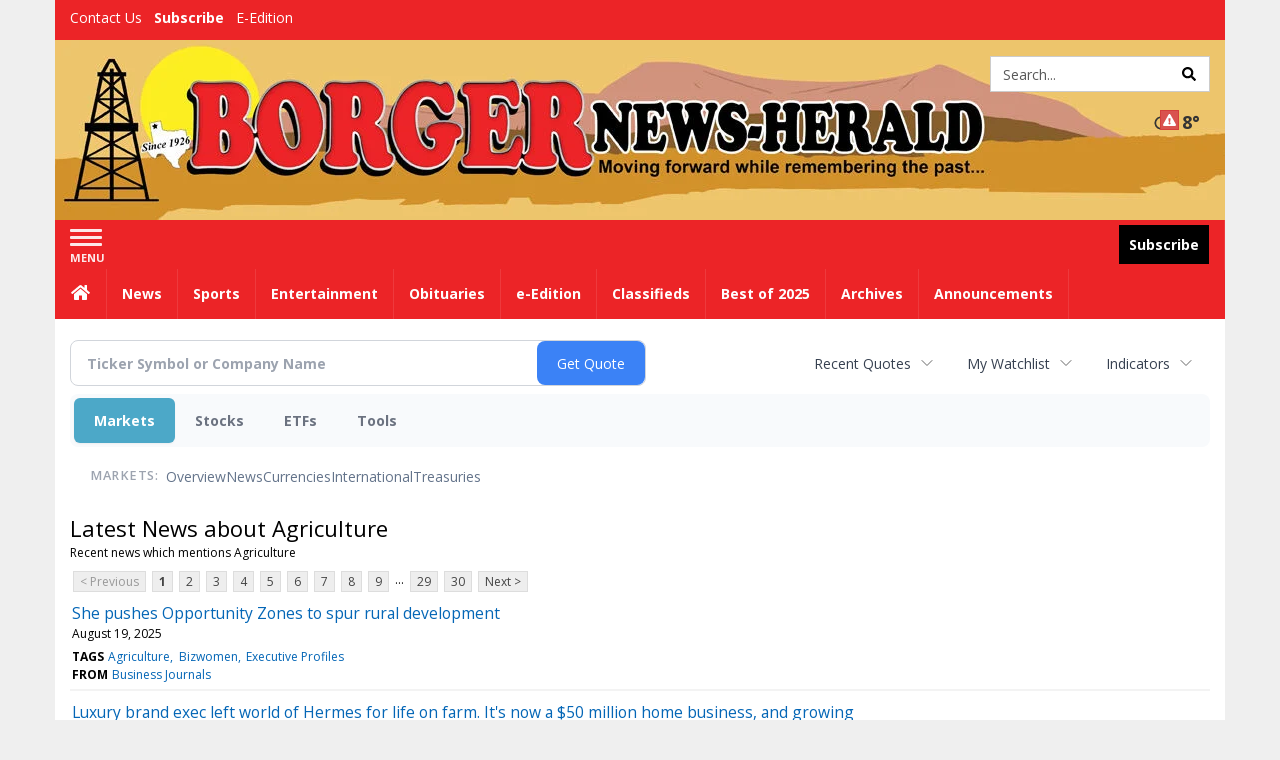

--- FILE ---
content_type: text/html; charset=utf-8
request_url: https://www.google.com/recaptcha/enterprise/anchor?ar=1&k=6LdF3BEhAAAAAEQUmLciJe0QwaHESwQFc2vwCWqh&co=aHR0cDovL2J1c2luZXNzLmJvcmdlcm5ld3NoZXJhbGQuY29tOjgw&hl=en&v=PoyoqOPhxBO7pBk68S4YbpHZ&size=invisible&anchor-ms=20000&execute-ms=30000&cb=4z4bt145djr4
body_size: 48900
content:
<!DOCTYPE HTML><html dir="ltr" lang="en"><head><meta http-equiv="Content-Type" content="text/html; charset=UTF-8">
<meta http-equiv="X-UA-Compatible" content="IE=edge">
<title>reCAPTCHA</title>
<style type="text/css">
/* cyrillic-ext */
@font-face {
  font-family: 'Roboto';
  font-style: normal;
  font-weight: 400;
  font-stretch: 100%;
  src: url(//fonts.gstatic.com/s/roboto/v48/KFO7CnqEu92Fr1ME7kSn66aGLdTylUAMa3GUBHMdazTgWw.woff2) format('woff2');
  unicode-range: U+0460-052F, U+1C80-1C8A, U+20B4, U+2DE0-2DFF, U+A640-A69F, U+FE2E-FE2F;
}
/* cyrillic */
@font-face {
  font-family: 'Roboto';
  font-style: normal;
  font-weight: 400;
  font-stretch: 100%;
  src: url(//fonts.gstatic.com/s/roboto/v48/KFO7CnqEu92Fr1ME7kSn66aGLdTylUAMa3iUBHMdazTgWw.woff2) format('woff2');
  unicode-range: U+0301, U+0400-045F, U+0490-0491, U+04B0-04B1, U+2116;
}
/* greek-ext */
@font-face {
  font-family: 'Roboto';
  font-style: normal;
  font-weight: 400;
  font-stretch: 100%;
  src: url(//fonts.gstatic.com/s/roboto/v48/KFO7CnqEu92Fr1ME7kSn66aGLdTylUAMa3CUBHMdazTgWw.woff2) format('woff2');
  unicode-range: U+1F00-1FFF;
}
/* greek */
@font-face {
  font-family: 'Roboto';
  font-style: normal;
  font-weight: 400;
  font-stretch: 100%;
  src: url(//fonts.gstatic.com/s/roboto/v48/KFO7CnqEu92Fr1ME7kSn66aGLdTylUAMa3-UBHMdazTgWw.woff2) format('woff2');
  unicode-range: U+0370-0377, U+037A-037F, U+0384-038A, U+038C, U+038E-03A1, U+03A3-03FF;
}
/* math */
@font-face {
  font-family: 'Roboto';
  font-style: normal;
  font-weight: 400;
  font-stretch: 100%;
  src: url(//fonts.gstatic.com/s/roboto/v48/KFO7CnqEu92Fr1ME7kSn66aGLdTylUAMawCUBHMdazTgWw.woff2) format('woff2');
  unicode-range: U+0302-0303, U+0305, U+0307-0308, U+0310, U+0312, U+0315, U+031A, U+0326-0327, U+032C, U+032F-0330, U+0332-0333, U+0338, U+033A, U+0346, U+034D, U+0391-03A1, U+03A3-03A9, U+03B1-03C9, U+03D1, U+03D5-03D6, U+03F0-03F1, U+03F4-03F5, U+2016-2017, U+2034-2038, U+203C, U+2040, U+2043, U+2047, U+2050, U+2057, U+205F, U+2070-2071, U+2074-208E, U+2090-209C, U+20D0-20DC, U+20E1, U+20E5-20EF, U+2100-2112, U+2114-2115, U+2117-2121, U+2123-214F, U+2190, U+2192, U+2194-21AE, U+21B0-21E5, U+21F1-21F2, U+21F4-2211, U+2213-2214, U+2216-22FF, U+2308-230B, U+2310, U+2319, U+231C-2321, U+2336-237A, U+237C, U+2395, U+239B-23B7, U+23D0, U+23DC-23E1, U+2474-2475, U+25AF, U+25B3, U+25B7, U+25BD, U+25C1, U+25CA, U+25CC, U+25FB, U+266D-266F, U+27C0-27FF, U+2900-2AFF, U+2B0E-2B11, U+2B30-2B4C, U+2BFE, U+3030, U+FF5B, U+FF5D, U+1D400-1D7FF, U+1EE00-1EEFF;
}
/* symbols */
@font-face {
  font-family: 'Roboto';
  font-style: normal;
  font-weight: 400;
  font-stretch: 100%;
  src: url(//fonts.gstatic.com/s/roboto/v48/KFO7CnqEu92Fr1ME7kSn66aGLdTylUAMaxKUBHMdazTgWw.woff2) format('woff2');
  unicode-range: U+0001-000C, U+000E-001F, U+007F-009F, U+20DD-20E0, U+20E2-20E4, U+2150-218F, U+2190, U+2192, U+2194-2199, U+21AF, U+21E6-21F0, U+21F3, U+2218-2219, U+2299, U+22C4-22C6, U+2300-243F, U+2440-244A, U+2460-24FF, U+25A0-27BF, U+2800-28FF, U+2921-2922, U+2981, U+29BF, U+29EB, U+2B00-2BFF, U+4DC0-4DFF, U+FFF9-FFFB, U+10140-1018E, U+10190-1019C, U+101A0, U+101D0-101FD, U+102E0-102FB, U+10E60-10E7E, U+1D2C0-1D2D3, U+1D2E0-1D37F, U+1F000-1F0FF, U+1F100-1F1AD, U+1F1E6-1F1FF, U+1F30D-1F30F, U+1F315, U+1F31C, U+1F31E, U+1F320-1F32C, U+1F336, U+1F378, U+1F37D, U+1F382, U+1F393-1F39F, U+1F3A7-1F3A8, U+1F3AC-1F3AF, U+1F3C2, U+1F3C4-1F3C6, U+1F3CA-1F3CE, U+1F3D4-1F3E0, U+1F3ED, U+1F3F1-1F3F3, U+1F3F5-1F3F7, U+1F408, U+1F415, U+1F41F, U+1F426, U+1F43F, U+1F441-1F442, U+1F444, U+1F446-1F449, U+1F44C-1F44E, U+1F453, U+1F46A, U+1F47D, U+1F4A3, U+1F4B0, U+1F4B3, U+1F4B9, U+1F4BB, U+1F4BF, U+1F4C8-1F4CB, U+1F4D6, U+1F4DA, U+1F4DF, U+1F4E3-1F4E6, U+1F4EA-1F4ED, U+1F4F7, U+1F4F9-1F4FB, U+1F4FD-1F4FE, U+1F503, U+1F507-1F50B, U+1F50D, U+1F512-1F513, U+1F53E-1F54A, U+1F54F-1F5FA, U+1F610, U+1F650-1F67F, U+1F687, U+1F68D, U+1F691, U+1F694, U+1F698, U+1F6AD, U+1F6B2, U+1F6B9-1F6BA, U+1F6BC, U+1F6C6-1F6CF, U+1F6D3-1F6D7, U+1F6E0-1F6EA, U+1F6F0-1F6F3, U+1F6F7-1F6FC, U+1F700-1F7FF, U+1F800-1F80B, U+1F810-1F847, U+1F850-1F859, U+1F860-1F887, U+1F890-1F8AD, U+1F8B0-1F8BB, U+1F8C0-1F8C1, U+1F900-1F90B, U+1F93B, U+1F946, U+1F984, U+1F996, U+1F9E9, U+1FA00-1FA6F, U+1FA70-1FA7C, U+1FA80-1FA89, U+1FA8F-1FAC6, U+1FACE-1FADC, U+1FADF-1FAE9, U+1FAF0-1FAF8, U+1FB00-1FBFF;
}
/* vietnamese */
@font-face {
  font-family: 'Roboto';
  font-style: normal;
  font-weight: 400;
  font-stretch: 100%;
  src: url(//fonts.gstatic.com/s/roboto/v48/KFO7CnqEu92Fr1ME7kSn66aGLdTylUAMa3OUBHMdazTgWw.woff2) format('woff2');
  unicode-range: U+0102-0103, U+0110-0111, U+0128-0129, U+0168-0169, U+01A0-01A1, U+01AF-01B0, U+0300-0301, U+0303-0304, U+0308-0309, U+0323, U+0329, U+1EA0-1EF9, U+20AB;
}
/* latin-ext */
@font-face {
  font-family: 'Roboto';
  font-style: normal;
  font-weight: 400;
  font-stretch: 100%;
  src: url(//fonts.gstatic.com/s/roboto/v48/KFO7CnqEu92Fr1ME7kSn66aGLdTylUAMa3KUBHMdazTgWw.woff2) format('woff2');
  unicode-range: U+0100-02BA, U+02BD-02C5, U+02C7-02CC, U+02CE-02D7, U+02DD-02FF, U+0304, U+0308, U+0329, U+1D00-1DBF, U+1E00-1E9F, U+1EF2-1EFF, U+2020, U+20A0-20AB, U+20AD-20C0, U+2113, U+2C60-2C7F, U+A720-A7FF;
}
/* latin */
@font-face {
  font-family: 'Roboto';
  font-style: normal;
  font-weight: 400;
  font-stretch: 100%;
  src: url(//fonts.gstatic.com/s/roboto/v48/KFO7CnqEu92Fr1ME7kSn66aGLdTylUAMa3yUBHMdazQ.woff2) format('woff2');
  unicode-range: U+0000-00FF, U+0131, U+0152-0153, U+02BB-02BC, U+02C6, U+02DA, U+02DC, U+0304, U+0308, U+0329, U+2000-206F, U+20AC, U+2122, U+2191, U+2193, U+2212, U+2215, U+FEFF, U+FFFD;
}
/* cyrillic-ext */
@font-face {
  font-family: 'Roboto';
  font-style: normal;
  font-weight: 500;
  font-stretch: 100%;
  src: url(//fonts.gstatic.com/s/roboto/v48/KFO7CnqEu92Fr1ME7kSn66aGLdTylUAMa3GUBHMdazTgWw.woff2) format('woff2');
  unicode-range: U+0460-052F, U+1C80-1C8A, U+20B4, U+2DE0-2DFF, U+A640-A69F, U+FE2E-FE2F;
}
/* cyrillic */
@font-face {
  font-family: 'Roboto';
  font-style: normal;
  font-weight: 500;
  font-stretch: 100%;
  src: url(//fonts.gstatic.com/s/roboto/v48/KFO7CnqEu92Fr1ME7kSn66aGLdTylUAMa3iUBHMdazTgWw.woff2) format('woff2');
  unicode-range: U+0301, U+0400-045F, U+0490-0491, U+04B0-04B1, U+2116;
}
/* greek-ext */
@font-face {
  font-family: 'Roboto';
  font-style: normal;
  font-weight: 500;
  font-stretch: 100%;
  src: url(//fonts.gstatic.com/s/roboto/v48/KFO7CnqEu92Fr1ME7kSn66aGLdTylUAMa3CUBHMdazTgWw.woff2) format('woff2');
  unicode-range: U+1F00-1FFF;
}
/* greek */
@font-face {
  font-family: 'Roboto';
  font-style: normal;
  font-weight: 500;
  font-stretch: 100%;
  src: url(//fonts.gstatic.com/s/roboto/v48/KFO7CnqEu92Fr1ME7kSn66aGLdTylUAMa3-UBHMdazTgWw.woff2) format('woff2');
  unicode-range: U+0370-0377, U+037A-037F, U+0384-038A, U+038C, U+038E-03A1, U+03A3-03FF;
}
/* math */
@font-face {
  font-family: 'Roboto';
  font-style: normal;
  font-weight: 500;
  font-stretch: 100%;
  src: url(//fonts.gstatic.com/s/roboto/v48/KFO7CnqEu92Fr1ME7kSn66aGLdTylUAMawCUBHMdazTgWw.woff2) format('woff2');
  unicode-range: U+0302-0303, U+0305, U+0307-0308, U+0310, U+0312, U+0315, U+031A, U+0326-0327, U+032C, U+032F-0330, U+0332-0333, U+0338, U+033A, U+0346, U+034D, U+0391-03A1, U+03A3-03A9, U+03B1-03C9, U+03D1, U+03D5-03D6, U+03F0-03F1, U+03F4-03F5, U+2016-2017, U+2034-2038, U+203C, U+2040, U+2043, U+2047, U+2050, U+2057, U+205F, U+2070-2071, U+2074-208E, U+2090-209C, U+20D0-20DC, U+20E1, U+20E5-20EF, U+2100-2112, U+2114-2115, U+2117-2121, U+2123-214F, U+2190, U+2192, U+2194-21AE, U+21B0-21E5, U+21F1-21F2, U+21F4-2211, U+2213-2214, U+2216-22FF, U+2308-230B, U+2310, U+2319, U+231C-2321, U+2336-237A, U+237C, U+2395, U+239B-23B7, U+23D0, U+23DC-23E1, U+2474-2475, U+25AF, U+25B3, U+25B7, U+25BD, U+25C1, U+25CA, U+25CC, U+25FB, U+266D-266F, U+27C0-27FF, U+2900-2AFF, U+2B0E-2B11, U+2B30-2B4C, U+2BFE, U+3030, U+FF5B, U+FF5D, U+1D400-1D7FF, U+1EE00-1EEFF;
}
/* symbols */
@font-face {
  font-family: 'Roboto';
  font-style: normal;
  font-weight: 500;
  font-stretch: 100%;
  src: url(//fonts.gstatic.com/s/roboto/v48/KFO7CnqEu92Fr1ME7kSn66aGLdTylUAMaxKUBHMdazTgWw.woff2) format('woff2');
  unicode-range: U+0001-000C, U+000E-001F, U+007F-009F, U+20DD-20E0, U+20E2-20E4, U+2150-218F, U+2190, U+2192, U+2194-2199, U+21AF, U+21E6-21F0, U+21F3, U+2218-2219, U+2299, U+22C4-22C6, U+2300-243F, U+2440-244A, U+2460-24FF, U+25A0-27BF, U+2800-28FF, U+2921-2922, U+2981, U+29BF, U+29EB, U+2B00-2BFF, U+4DC0-4DFF, U+FFF9-FFFB, U+10140-1018E, U+10190-1019C, U+101A0, U+101D0-101FD, U+102E0-102FB, U+10E60-10E7E, U+1D2C0-1D2D3, U+1D2E0-1D37F, U+1F000-1F0FF, U+1F100-1F1AD, U+1F1E6-1F1FF, U+1F30D-1F30F, U+1F315, U+1F31C, U+1F31E, U+1F320-1F32C, U+1F336, U+1F378, U+1F37D, U+1F382, U+1F393-1F39F, U+1F3A7-1F3A8, U+1F3AC-1F3AF, U+1F3C2, U+1F3C4-1F3C6, U+1F3CA-1F3CE, U+1F3D4-1F3E0, U+1F3ED, U+1F3F1-1F3F3, U+1F3F5-1F3F7, U+1F408, U+1F415, U+1F41F, U+1F426, U+1F43F, U+1F441-1F442, U+1F444, U+1F446-1F449, U+1F44C-1F44E, U+1F453, U+1F46A, U+1F47D, U+1F4A3, U+1F4B0, U+1F4B3, U+1F4B9, U+1F4BB, U+1F4BF, U+1F4C8-1F4CB, U+1F4D6, U+1F4DA, U+1F4DF, U+1F4E3-1F4E6, U+1F4EA-1F4ED, U+1F4F7, U+1F4F9-1F4FB, U+1F4FD-1F4FE, U+1F503, U+1F507-1F50B, U+1F50D, U+1F512-1F513, U+1F53E-1F54A, U+1F54F-1F5FA, U+1F610, U+1F650-1F67F, U+1F687, U+1F68D, U+1F691, U+1F694, U+1F698, U+1F6AD, U+1F6B2, U+1F6B9-1F6BA, U+1F6BC, U+1F6C6-1F6CF, U+1F6D3-1F6D7, U+1F6E0-1F6EA, U+1F6F0-1F6F3, U+1F6F7-1F6FC, U+1F700-1F7FF, U+1F800-1F80B, U+1F810-1F847, U+1F850-1F859, U+1F860-1F887, U+1F890-1F8AD, U+1F8B0-1F8BB, U+1F8C0-1F8C1, U+1F900-1F90B, U+1F93B, U+1F946, U+1F984, U+1F996, U+1F9E9, U+1FA00-1FA6F, U+1FA70-1FA7C, U+1FA80-1FA89, U+1FA8F-1FAC6, U+1FACE-1FADC, U+1FADF-1FAE9, U+1FAF0-1FAF8, U+1FB00-1FBFF;
}
/* vietnamese */
@font-face {
  font-family: 'Roboto';
  font-style: normal;
  font-weight: 500;
  font-stretch: 100%;
  src: url(//fonts.gstatic.com/s/roboto/v48/KFO7CnqEu92Fr1ME7kSn66aGLdTylUAMa3OUBHMdazTgWw.woff2) format('woff2');
  unicode-range: U+0102-0103, U+0110-0111, U+0128-0129, U+0168-0169, U+01A0-01A1, U+01AF-01B0, U+0300-0301, U+0303-0304, U+0308-0309, U+0323, U+0329, U+1EA0-1EF9, U+20AB;
}
/* latin-ext */
@font-face {
  font-family: 'Roboto';
  font-style: normal;
  font-weight: 500;
  font-stretch: 100%;
  src: url(//fonts.gstatic.com/s/roboto/v48/KFO7CnqEu92Fr1ME7kSn66aGLdTylUAMa3KUBHMdazTgWw.woff2) format('woff2');
  unicode-range: U+0100-02BA, U+02BD-02C5, U+02C7-02CC, U+02CE-02D7, U+02DD-02FF, U+0304, U+0308, U+0329, U+1D00-1DBF, U+1E00-1E9F, U+1EF2-1EFF, U+2020, U+20A0-20AB, U+20AD-20C0, U+2113, U+2C60-2C7F, U+A720-A7FF;
}
/* latin */
@font-face {
  font-family: 'Roboto';
  font-style: normal;
  font-weight: 500;
  font-stretch: 100%;
  src: url(//fonts.gstatic.com/s/roboto/v48/KFO7CnqEu92Fr1ME7kSn66aGLdTylUAMa3yUBHMdazQ.woff2) format('woff2');
  unicode-range: U+0000-00FF, U+0131, U+0152-0153, U+02BB-02BC, U+02C6, U+02DA, U+02DC, U+0304, U+0308, U+0329, U+2000-206F, U+20AC, U+2122, U+2191, U+2193, U+2212, U+2215, U+FEFF, U+FFFD;
}
/* cyrillic-ext */
@font-face {
  font-family: 'Roboto';
  font-style: normal;
  font-weight: 900;
  font-stretch: 100%;
  src: url(//fonts.gstatic.com/s/roboto/v48/KFO7CnqEu92Fr1ME7kSn66aGLdTylUAMa3GUBHMdazTgWw.woff2) format('woff2');
  unicode-range: U+0460-052F, U+1C80-1C8A, U+20B4, U+2DE0-2DFF, U+A640-A69F, U+FE2E-FE2F;
}
/* cyrillic */
@font-face {
  font-family: 'Roboto';
  font-style: normal;
  font-weight: 900;
  font-stretch: 100%;
  src: url(//fonts.gstatic.com/s/roboto/v48/KFO7CnqEu92Fr1ME7kSn66aGLdTylUAMa3iUBHMdazTgWw.woff2) format('woff2');
  unicode-range: U+0301, U+0400-045F, U+0490-0491, U+04B0-04B1, U+2116;
}
/* greek-ext */
@font-face {
  font-family: 'Roboto';
  font-style: normal;
  font-weight: 900;
  font-stretch: 100%;
  src: url(//fonts.gstatic.com/s/roboto/v48/KFO7CnqEu92Fr1ME7kSn66aGLdTylUAMa3CUBHMdazTgWw.woff2) format('woff2');
  unicode-range: U+1F00-1FFF;
}
/* greek */
@font-face {
  font-family: 'Roboto';
  font-style: normal;
  font-weight: 900;
  font-stretch: 100%;
  src: url(//fonts.gstatic.com/s/roboto/v48/KFO7CnqEu92Fr1ME7kSn66aGLdTylUAMa3-UBHMdazTgWw.woff2) format('woff2');
  unicode-range: U+0370-0377, U+037A-037F, U+0384-038A, U+038C, U+038E-03A1, U+03A3-03FF;
}
/* math */
@font-face {
  font-family: 'Roboto';
  font-style: normal;
  font-weight: 900;
  font-stretch: 100%;
  src: url(//fonts.gstatic.com/s/roboto/v48/KFO7CnqEu92Fr1ME7kSn66aGLdTylUAMawCUBHMdazTgWw.woff2) format('woff2');
  unicode-range: U+0302-0303, U+0305, U+0307-0308, U+0310, U+0312, U+0315, U+031A, U+0326-0327, U+032C, U+032F-0330, U+0332-0333, U+0338, U+033A, U+0346, U+034D, U+0391-03A1, U+03A3-03A9, U+03B1-03C9, U+03D1, U+03D5-03D6, U+03F0-03F1, U+03F4-03F5, U+2016-2017, U+2034-2038, U+203C, U+2040, U+2043, U+2047, U+2050, U+2057, U+205F, U+2070-2071, U+2074-208E, U+2090-209C, U+20D0-20DC, U+20E1, U+20E5-20EF, U+2100-2112, U+2114-2115, U+2117-2121, U+2123-214F, U+2190, U+2192, U+2194-21AE, U+21B0-21E5, U+21F1-21F2, U+21F4-2211, U+2213-2214, U+2216-22FF, U+2308-230B, U+2310, U+2319, U+231C-2321, U+2336-237A, U+237C, U+2395, U+239B-23B7, U+23D0, U+23DC-23E1, U+2474-2475, U+25AF, U+25B3, U+25B7, U+25BD, U+25C1, U+25CA, U+25CC, U+25FB, U+266D-266F, U+27C0-27FF, U+2900-2AFF, U+2B0E-2B11, U+2B30-2B4C, U+2BFE, U+3030, U+FF5B, U+FF5D, U+1D400-1D7FF, U+1EE00-1EEFF;
}
/* symbols */
@font-face {
  font-family: 'Roboto';
  font-style: normal;
  font-weight: 900;
  font-stretch: 100%;
  src: url(//fonts.gstatic.com/s/roboto/v48/KFO7CnqEu92Fr1ME7kSn66aGLdTylUAMaxKUBHMdazTgWw.woff2) format('woff2');
  unicode-range: U+0001-000C, U+000E-001F, U+007F-009F, U+20DD-20E0, U+20E2-20E4, U+2150-218F, U+2190, U+2192, U+2194-2199, U+21AF, U+21E6-21F0, U+21F3, U+2218-2219, U+2299, U+22C4-22C6, U+2300-243F, U+2440-244A, U+2460-24FF, U+25A0-27BF, U+2800-28FF, U+2921-2922, U+2981, U+29BF, U+29EB, U+2B00-2BFF, U+4DC0-4DFF, U+FFF9-FFFB, U+10140-1018E, U+10190-1019C, U+101A0, U+101D0-101FD, U+102E0-102FB, U+10E60-10E7E, U+1D2C0-1D2D3, U+1D2E0-1D37F, U+1F000-1F0FF, U+1F100-1F1AD, U+1F1E6-1F1FF, U+1F30D-1F30F, U+1F315, U+1F31C, U+1F31E, U+1F320-1F32C, U+1F336, U+1F378, U+1F37D, U+1F382, U+1F393-1F39F, U+1F3A7-1F3A8, U+1F3AC-1F3AF, U+1F3C2, U+1F3C4-1F3C6, U+1F3CA-1F3CE, U+1F3D4-1F3E0, U+1F3ED, U+1F3F1-1F3F3, U+1F3F5-1F3F7, U+1F408, U+1F415, U+1F41F, U+1F426, U+1F43F, U+1F441-1F442, U+1F444, U+1F446-1F449, U+1F44C-1F44E, U+1F453, U+1F46A, U+1F47D, U+1F4A3, U+1F4B0, U+1F4B3, U+1F4B9, U+1F4BB, U+1F4BF, U+1F4C8-1F4CB, U+1F4D6, U+1F4DA, U+1F4DF, U+1F4E3-1F4E6, U+1F4EA-1F4ED, U+1F4F7, U+1F4F9-1F4FB, U+1F4FD-1F4FE, U+1F503, U+1F507-1F50B, U+1F50D, U+1F512-1F513, U+1F53E-1F54A, U+1F54F-1F5FA, U+1F610, U+1F650-1F67F, U+1F687, U+1F68D, U+1F691, U+1F694, U+1F698, U+1F6AD, U+1F6B2, U+1F6B9-1F6BA, U+1F6BC, U+1F6C6-1F6CF, U+1F6D3-1F6D7, U+1F6E0-1F6EA, U+1F6F0-1F6F3, U+1F6F7-1F6FC, U+1F700-1F7FF, U+1F800-1F80B, U+1F810-1F847, U+1F850-1F859, U+1F860-1F887, U+1F890-1F8AD, U+1F8B0-1F8BB, U+1F8C0-1F8C1, U+1F900-1F90B, U+1F93B, U+1F946, U+1F984, U+1F996, U+1F9E9, U+1FA00-1FA6F, U+1FA70-1FA7C, U+1FA80-1FA89, U+1FA8F-1FAC6, U+1FACE-1FADC, U+1FADF-1FAE9, U+1FAF0-1FAF8, U+1FB00-1FBFF;
}
/* vietnamese */
@font-face {
  font-family: 'Roboto';
  font-style: normal;
  font-weight: 900;
  font-stretch: 100%;
  src: url(//fonts.gstatic.com/s/roboto/v48/KFO7CnqEu92Fr1ME7kSn66aGLdTylUAMa3OUBHMdazTgWw.woff2) format('woff2');
  unicode-range: U+0102-0103, U+0110-0111, U+0128-0129, U+0168-0169, U+01A0-01A1, U+01AF-01B0, U+0300-0301, U+0303-0304, U+0308-0309, U+0323, U+0329, U+1EA0-1EF9, U+20AB;
}
/* latin-ext */
@font-face {
  font-family: 'Roboto';
  font-style: normal;
  font-weight: 900;
  font-stretch: 100%;
  src: url(//fonts.gstatic.com/s/roboto/v48/KFO7CnqEu92Fr1ME7kSn66aGLdTylUAMa3KUBHMdazTgWw.woff2) format('woff2');
  unicode-range: U+0100-02BA, U+02BD-02C5, U+02C7-02CC, U+02CE-02D7, U+02DD-02FF, U+0304, U+0308, U+0329, U+1D00-1DBF, U+1E00-1E9F, U+1EF2-1EFF, U+2020, U+20A0-20AB, U+20AD-20C0, U+2113, U+2C60-2C7F, U+A720-A7FF;
}
/* latin */
@font-face {
  font-family: 'Roboto';
  font-style: normal;
  font-weight: 900;
  font-stretch: 100%;
  src: url(//fonts.gstatic.com/s/roboto/v48/KFO7CnqEu92Fr1ME7kSn66aGLdTylUAMa3yUBHMdazQ.woff2) format('woff2');
  unicode-range: U+0000-00FF, U+0131, U+0152-0153, U+02BB-02BC, U+02C6, U+02DA, U+02DC, U+0304, U+0308, U+0329, U+2000-206F, U+20AC, U+2122, U+2191, U+2193, U+2212, U+2215, U+FEFF, U+FFFD;
}

</style>
<link rel="stylesheet" type="text/css" href="https://www.gstatic.com/recaptcha/releases/PoyoqOPhxBO7pBk68S4YbpHZ/styles__ltr.css">
<script nonce="dF_ERBnfWoy3RF5S1uMNQg" type="text/javascript">window['__recaptcha_api'] = 'https://www.google.com/recaptcha/enterprise/';</script>
<script type="text/javascript" src="https://www.gstatic.com/recaptcha/releases/PoyoqOPhxBO7pBk68S4YbpHZ/recaptcha__en.js" nonce="dF_ERBnfWoy3RF5S1uMNQg">
      
    </script></head>
<body><div id="rc-anchor-alert" class="rc-anchor-alert"></div>
<input type="hidden" id="recaptcha-token" value="[base64]">
<script type="text/javascript" nonce="dF_ERBnfWoy3RF5S1uMNQg">
      recaptcha.anchor.Main.init("[\x22ainput\x22,[\x22bgdata\x22,\x22\x22,\[base64]/[base64]/[base64]/[base64]/[base64]/[base64]/KGcoTywyNTMsTy5PKSxVRyhPLEMpKTpnKE8sMjUzLEMpLE8pKSxsKSksTykpfSxieT1mdW5jdGlvbihDLE8sdSxsKXtmb3IobD0odT1SKEMpLDApO08+MDtPLS0pbD1sPDw4fFooQyk7ZyhDLHUsbCl9LFVHPWZ1bmN0aW9uKEMsTyl7Qy5pLmxlbmd0aD4xMDQ/[base64]/[base64]/[base64]/[base64]/[base64]/[base64]/[base64]\\u003d\x22,\[base64]\x22,\x22ZmpJKMKgNMK4wosHHsOwPsOSBsONw4TDjVzCmHzDq8KowqrClsKNwqNibMOQwo7DjVcKKCnCiy0qw6U5wq4mwpjCglvCi8OHw43Dj0NLwqrCqMONPS/CmMO3w4xUwr/Cqit4w6V5wowPw4Rvw4/DjsOFesO2wqw/wolHFcKMO8OGWAvCrWbDjsOTcsK4fsKUwpFNw71LBcO7w7cvwr5Mw5wMKMKAw7/CmsOGR1sgw4UOwqzDsMOOI8Obw7DCk8KQwpd4wqHDlMK2w4vDhcOsGC4ewrV/w5gQGB5iw5hcKsOqPMOVwop3wodawr3Ck8Kkwr8sEsKUwqHCvsKxP1rDvcK/ZC9Aw6VRPk/CoMOgFcOxwpHDgcK6w6rDjCY2w4vCgsKZwrYbw5zCiybCi8OLwpTCnsKTwpU6BTXCgERsesOEXsKueMKDBMOqTsO5w7ReAC/DgsKyfMO8TDVnNMKrw7gbw5zCocKuwrcyw5fDrcOrw5PDllN8QhJURD9LHz7DocO5w4TCvcONejJUPTPCkMKWA2pNw65aVHxIw7EnTT9lBMKZw6/[base64]/Dll9Kw4NnfhDDsMKDDsOHw5nDmiVeQjV2Z8KqZsK6FRHCrcOPO8Kxw5RPZsKtwo5fQsKPwp4BenPDvcO2w6TCl8O/w7QqaRtEwqfDrE46b3zCpy0YwoVrwrDDnHRkwqMkNTlUw4YqworDlcK0w7fDnSBWwro4GcKww4E7FsKkwoTCu8KiXsKIw6AhcHMKw6DDhcO5ax7DvMKGw55Yw57DjEIYwpVbccKtwpfCq8K7KcKQMC/[base64]/AjdVc3RSw6Axwrhxw73DlXw4W07Cu8KCw41qw7wjw4/Cq8K2wpjDqsKxEsOVQDJVw4xowpcIw4k+w4crwq7DtwPClknCvsONw6xJGGlAwoTDjcOhVMOKc0cVwolBIR0AZ8OQYRxEGMOECMKmw5HDocK/alTDmsKOazVuaSlKw7jCih3DjlrDoVIpesKCcxHCv2tLZsKgMMOmEcOaw5HChsOAAn0bw5zCtsOhw784dQx9Ul/[base64]/DrcK9Iz9XLWrDsnDCu8KIcE3Ck8ORw59XaToiwrxbe8K7F8Kywq9+wrUlcMOPMsKMw4hww67CqhLCr8O9wrsid8Osw6hQfzLCuEwdZcOqfMKeVcKCZcOqNHLDs33CjE3DgEXDvRPDv8Orw7BUwptWwpDCp8Kqw6bCjWldw4sWBMKEwoHDkMK/wrjChRBmb8KAQMK/w741OSHDgsOHwo4XBsKSVcOJakrDisKHw41mEmxETyvCnQ7Dq8K3JTrCoAVFw5DCj2XDoSvDj8OqClzDnz3Cq8OqERY5w6cXwoI4QMO6P2kLw47DpGDCjsKiH2nCsmzDpR54wr/Dp1rCqcOWwqHCmxRqZsKZe8KEw59nbsKyw5Uhf8K6wqnCgSl+RQg7K2/Duz50wqImS2QWTB8yw7s7wpXDgjtXC8OrRjrDqwnCvFHDjcKMR8KCw4h0cwUpwpY/cFUWaMOyeXwDwqrDhxZ6wopVQcKhIQ0FK8O1w5fDp8OswrTDsMO/RsOYwrQGa8Kmw73Dk8OFwq/Dt14hVz7Drm8cwrPCuEvDkh0LwrU/NsOMwp/DnsOsw5jCo8OqJ0TDgDwPw6zDm8OxC8OAw5Mrw5jDqm/[base64]/CuAMKDFlZw6HCmsO2XcOsw6xowrFYwrhBw5dJcsOmw4TDpsOuMA/CssOkwqHCvMOWNEHCksK3wqLCtmTDnXnDh8KmZ0d5eMKWwpZjwo/DgADDl8O+L8OxWjzCvC3CncKCB8OqEmU3w6UlSMODwrs7K8OWWyVlwrnCu8O3wpZlwqs0dWjDgEMCwqXCncKTw7HDhcOewqRFRWDDqMKKJy0Swp/DrsOFAS0ecsOewoHCrEnCkMOVRTcOwp3CvcO6CMOmCRPCicKGw6bCg8KPwq/DiUhFw5VAcgVVw4prUxM6ByHDhMOrP3vCqUnCixXDt8OLHmnCmMKgKgXCv3HChHl1IsOSwrTDr2DDpFsCF1rDoknDmMKFwpUVL2QrVMOvcMKIwqPCuMOkYy7DrBjCncOGbcObwozDvMKofXbDvW/DnSdcwqDCqsOsNsObURdeWU7CvMKqOsO7J8K3NHPCs8K5KsKzFGrDl3vDjMO+IsKhw6xXwpTCicKXw4TDrhNQEWvDr3UVwrvCs8KGRcO9wozDsTjCoMKGwqjDp8KnKVjCqcOgJwMbw7MsV2zCrsKUw6XDgcOZakZnw4p4w5/DqVQNw4geeGzCsw5fw67Dm1fDkj/DtMO2Qz3Du8KFwqbDlsODw6coXnACw64ANcOjbMOZH1vCusKzw7XChcOlJsOowp4pBcOmwr7CpcKpw61pCsKLV8KfeDPCnsOhwrUOwoh1woXDrEXCmMOuwrDCuSLDn8Oww53DssKRYcO3S0oRw4LCuQ4OSMKiwqnDjsK/w5LCpMKhfcKPwoTChcOgN8Oow6vDt8KfwoPDvixNC1Yzw6DCvxPCikcuw7MlCDZXwrE8acOcw6wOwo/[base64]/CoijDtsKqw6Q4R0EtYMKAwrjDsAHDm8OzXW7Dp3sqw4XCpcOLwqBDwr3CisOzw7zDqB7DqGpnbUrCpyAJAMKiecObwqw2UMKVScOvPm0rw6/CtsKgYxXChMKRwr87DEzDuMO2w7Ncwoo3JMO0AsKUMw/[base64]/w4zCjld/wq0WIcOiw63CoW/CnMODfMOYw6nDuiQ/WE/[base64]/Do8Ouw4vDicKsecKBw4t0OSXCmGcWaRzCmEhmbMKlA8KJK2/CoT7CqlfCgi/Dm0TDvcKKClBJw5/DlsOpP1nCo8KFe8OwwooiworCisO8w47Co8OAwp3CssKlFsKUC2LCq8OGEG4XwrnDkT7CpcKjDMKawqVVwpbCi8OLw7g/w7DCm28VDMO+w7MTK3kXUXkzEGt2eMO1w499UzjDu13CnSghFUfCocOmw5tjGnAowqNYRV9Rdgo5w4BAw4wuwqYkwqPCpy/[base64]/[base64]/CvTLDkWlzw4PCqMOTw7wLw5XCrMKgecKfNMOcw53CkcKWBDQ6DkzCo8OtJMOqwq8lCsKGHWDDksOULcKkCTbDhETCncOew7XCi2/CkcK2UcO8w6PCgS8WFBHDpgUAwqrDn8KmTsOrTcK0PsK+w6/Dun7Cq8OmwoXDrMKRZF1Mw7fCr8O0wpHCqRwqZsOuw5LCvxlvwo/DpsKGwr/DpMOtwqrDlcOuEsOdw5fDlmfDrD7DsRsPw6RMwonCoGUCwpjDlcKvw4jDqQpuQzR+C8OmSsK0F8OfScKUdwRmwqJVw7sfwrBiDVXDuTUYMMOSGMOGw5hvwrDDmMKCO0TDpnl/w78zwqDCiXcPwqhJwo42FWrDuV5aBkhVw5fDm8OHNcKuM1zDp8OcwoF8wpnDscOuFMKMwpRWw7k7PUFWwqp8DRbCgS3CuwPDpkjDrH/[base64]/CuB/DpgtBBXfDjMKVEcKiwpXCvU/[base64]/DlDjCksOjBnlkw4N3w4XDocOxw6xCABfCn8OHXG9eCGcfK8O2w7F0wo94CB5fw7ZQwqfCgcOJw73DqsKFwrVARcOew49Dw4XDpsOZw4ZVQMO2fgDDvcOkwqZvIsK9w7rCpMODLsKBw6x0wqtKw5h/w4fDssOFwrV5w5PCln/CjWQlw47CuUjCjSs8Tk7ChiTClMOPw5fCqG3CmcKsw5TCgG7Dn8O8XsOLw5LClsOdZRZ9wobDs8OFRhrDslZew4zDlDIswoULDlfDuh9kw6wIDQfDuDLDi2PCqwMwF3cpNcOWw7l3BMK6My3DlsOLwojDjcKrQMOpOMKqwrjDni/DrsOMbTcRw6DDvwPDk8KUDcOjN8OJw7XDssKBPsK8w5zCtsOrQcOWw4vCmsKwwpbDoMOeBQ4Ew67DiiLDmcOkw4IeScO1w5VLfsOdXMOEJCTDqcO1JMOJLcO5wpgsHsKDwqPDmDdgw5Y7USgZVsKtWRDCj3gsO8OAR8O8w47DjHTChFjCoDoYw7/DrXdswpHCsSMpHRrDtMOJw6Anw4hIPjfCkklEwpvCtn4aFWLDn8Ojw73DhwJiWsKFw703w4DCmcKHwq3DicOPM8KKwogAAsOWfMKaKsOtE3MOwo3CncKidMKdVgUFIsOhBi3CjcO5wo59UDfCkFzCgTXDpcOpw5/Di1rCniTChsKVwpVnw5gEwrBlwrPCtMKDwrbCuiRow41TeizDnMKrwptISHAcJFNmTELDucKLTygVKgZoQMKFPsO0J8OscDfChsOnOwLDqsKzP8KBw6rDphgzLSwawqoFSsO/wpTCpg5mKsKOLyvDnsOswphZw5URLsOXAzjCoATCrgIGw7opw7rDnsKJwo/[base64]/Cqn5TbRlZw7jDlyFow67Chz/DmV7CiAl+wr1WasORw4UxwowHw6cYBcKPw6vCuMKaw50RWh3CgcOBA3BfGsK/T8K/CCfDr8KgL8KNInN6Z8K+b1zCssOgwoDDtcOmJAnDlMOVw4bCg8K8eAhmw7HCm0rDhlwfw4N8DsOtw68sw6AlUsKIwoPCqQnCiVl9wrzCtcKtNivDi8Ojw6UoIsKnNhbDpWrDk8Oaw7XDmSjChMK+QyjDpmfDpR9WL8Ktw6M4wrEfwqtsw5hfwr4dPmViPwF9ecKcwr/[base64]/[base64]/bmbDn1JUVVTDmMKKw6k3GsObw7TCtcOiMSLDinrDjcKZUsO/wo5Tw4LDscOBwrLCg8Kid8OHwrDDoEIaXsKPwobCk8OQb0LDk04CK8OEPExXw47DlsOVeF/DpFYaUcOmw71gWnpxVBzDj8K2w4FWW8OFDXXCtQbDmcK2w4NrwqAFwrbDgFLDo28dwpnCvMOuwr0NSMORD8OVHnXCoMKHBgkywpMMfwgbZhbCjsKKwqogNEFbF8KIwrjCj1HDj8KOw4hXw6xrwpzDocKnGXQVXMOiJRfCgy7DusOXw7R6ZXjCrsK/a2/DqsKNw6oOw7dRwq1CI2vDhsKQPMK1f8OhWit1w6nDtV5ocg3CuXg9GMO/FUlyw5DCpMOsLGXDq8ODZcK7w4rDq8O1O8K5w7QNwpPDhcOgHsKXw4rDj8OOZMKYeQDCmz/CgBwtasKgw7XDo8OJwrBIw7o0csKww5pEZyzDghsdaMORI8OCdQs/[base64]/e0lDw7HDq1HDhsKZdcOdwrg7C8KcH8ObwpLCpGg9EVlvB8K9w5YOwrpjwpJow4PDnkLCisOtw7Efw73Cn0Yxwo0aa8ORHEfCvsOvw6nDhwPDnsO7wqfCoBlwwoBmwpsMwrRuw44cLcOdXEDDvl3ChMO3IWbCrsKOwqnCu8OtGg5Ow6DDmhhUZCbDl3/Dq3crwpxJwpPDmcOoDCRBwpATe8K2BzPDg2pDM8KVwqrDgyXCh8KMwpAhRQ/[base64]/Dq8Odw5h+w5TCkhsIwpsFTsK4w5PDncKUbMKCN0fDuMKkw5DDsQREUmkqwqAIP8KpNcKRcyTClcO9w4nDl8O2BsO9NnImAnpjwq/CrQU8w5nDv0PCvnsuwqfCs8O4w6jCkBfDpcKCIAsgPcKTw4rDulhrwo3DssOwwqfDksK2SRPDl0UZCX4eXDTDrEzCkVHDuFAWwpExw5fCv8OBYEB6wpTDjcOzwqRkeWzCnsKgesOyFsOrF8Kcw4xLLklhw4hBw6PDnWLDgMKsXsKxw4zDscK/w6rDlTBda3lww5BDfcKTw7pyLSnDpzjCqMOlw5/DncKEw5nCgMKKNHrDrMOhwoDCnVvCl8OuLVrCn8OowozDoE/Cnzovwoolw6LCssOAflAeJVfCqMKBwqLCgcK8CcOZTMO6LsK9eMKFCsKdWAjCpShbP8KpwoDDmcKEwr/Cq18fNsKzwpnDn8OkX3Qlwo/CnsKCP0HCnVsHTzfCiyU6cMOLfTDDlB8tSSHCjMKbQijCrUQUw69mGsOjTcOFw5PDo8O1wop1wq/CtRvCscKhwo3DqXkxw6rCtcKFwpY7wo17AMKPw5MJBsOFalcyw4nCu8Kow4dFwq1DwpvCjMKtHsOmCMOGEcK+DMKzw4QuEizDvXTCq8OIwrI8fcOGJsKdYQjDg8Kuw5Qcwp3CggDDvXHDkcKTw4J6wrNVaMKWw4fDm8OnCsO6McOzwo/CjnYiw44WYFtKw6kswq4ew60RSyAaw6rClSoNJcKBwoZEwrrDggXCrDF2e2DDilbClMOSw6AvwovCnB3DlMOxwqLCg8OxHTlEwoDCrcO6dcObwpjChDTCnW/DicKjw53Cr8OOBWjDiHLCuVjDisK+B8OAckJjaFsRwqnCoAhGwr7DocOTYcKxw4/Ds05Bw5dXaMKgwqc5MhRgWivCqVjCq0EpZMOHw7I+b8ObwoZ+HC7Djk8tw47CucKqHMOWCMOLBcOPw4XCt8Kzw48VwpZ/YMO1fU/[base64]/w7QkQijCvBjCicKaw4pQwrQjTVcaw444GcOFF8OufsOEwq1iw7TChygyw7jCjsKoWjTCrMKow6ZKwqrCj8KnJcO2RH7CnibDtAfCkV3CrSbDk3hnwrRowr/CpsOpw69kw7YgZMODVGliw6DDssO7w5HDvjdNw6Efw4XCjcOfw4JuSUHCmcK7bMO0w44Jw5PCjcKmNMKwB3V/w6gMI1Vhw6XDsVHDmhnCjMKywrUJKH3DisKjKMOjw6JrOWXDsMKBPMKMwoDChcO2XMOZEwMRa8OAJxo0wp3CmcKXHcOVw6wzNsKUOhAuTn8LwpB+fMOnwqbCukDCtgDDgHYfwrrCl8OCw4LCgcOIacKoS2YiwpBqw5VIIsKSwo5Fexkuw5QAPlEdGMOww7/[base64]/DuMOLTg89cMOfC8OkcWc2VgdBw6zDvXJew5jDpcK2wo1HwqXCvcKLw64/L3kkNsOVw5/Dpz5dOMOaViohIx84w48MIsORwrfDtBBZI25FNMONwoskwr0awr7CvsOSw7EBTcO4V8OcATfDnMOLw5IhdMK8K1lsasOACBLDkjtVw4VaP8OXNcOlwpBaSBw/fsKwLSDDkTN6cGrCuX3CsCRHVsO4wr/CkcKycXJjw5AZwrdqwr9RaDw8woEUwozClQzDjsOyPWcQM8OpPiQKwqQ9OVE9EjoxYwYLOMKSZcOscMO/KgXCiArDlVNrwogWEBEZwq3DusKlw57DiMKvWF7DswdswrZjw4xJUsKfdH7DsVAPScO2BcKEw6/[base64]/CjD/Du8KecMOWwpwowo/CkcKtwovCg8Ood8O4RHhwTcKHegPDgC3DksKbG8OrwrnDqMOCOiQ2woTDt8O6wqoOw5rDuRnDiMKow6DDscOOwoXCmMOxw5s/GCVCHFjDmkcTw4kfwrhgDFx+P3/[base64]/CtSltEsODwrYQWsKqw7c6KidVwplQw77DiG5hU8Ogw6TDqcKmIMKQw6hIwr5Gwpkiw5ZQIQQywqnCucKsCQPCr0tZCcKiScOpb8KcwqkWBgXCnsOuwpnDqcO9w63ChSbDrwXDg1zCp3TCgkHDmsOLwoPDjznCuk9+e8KMwqPCvxvDs1zDul4aw7UVwqfDrcKLw4/DtiEJacOxw5TDh8KZJMKIwpvDosKiw7HCtRoNw5BnwqJBw4N8wpTDsShUw4woDmDDhcKZNS/DiRnDtsO3GMKRw5N/w44wAcOGwrnCi8OjJVDCmDkULnjDijJHw6Mew4zDvzUSRC/Dnl5mXMO+EWoywoRhDC4twqbDnMK/WVBMwrl8wr9gw5x4N8OFXcO7w6DCosKAw6nDs8OXwqIUwpjCuA0TwoXDknnDpMKBLSnDl3HDlMO7ccKwIXJEw4EGw4wMek/CkFluw50+wrpvBG9VdsOFMMKVecOGFcKgw6pnwojCu8OcIUTDnT1uwoAgM8KBw7PDiQM7VXLDngLDh0Uww6fChQ9xaMOZIAjCgW/CrGZfQSrDqcOnw6d1SMKvAMKKwo1Rwr84wpcYL2Mhwp/Dt8OiwrDDijMYw4PCqB5RLz9aDcOtwqfCkFPCh2w6wp3DkDssVwUnB8OlHFTCjsKZwrzDksKFegLDlhVGLcK6w5EIYm3ClcKMwoJcKFISZcO0w4PDuwXDqsOswpsvegfCvX1Sw6xPwotOGcK1IRLDtkTCqMOpwqQZw611HA7DmcKrfGLDlcO/w7rCjsKKeSVEI8KCw7PDuyRRK20ZwoRJGHXDiCzChAl1DsOvw58HwqTCvW/[base64]/[base64]/DscOdX05OcMKCI3bDtcKMwowsw6rDusOxwrs6wprDtFt8w65wwroRwqk2YDjCi0nCs2DDjnzCvsOATlzDshJtTsKiDzbDhMKAwpcRDjI8THdTYcKXwqHDosOUCFrDkT4pNHszblzCjH5OBwdiSBMNDMOXNGvCqsOaasKDw6jDtsO5UHYmeDbDk8ONVcO1w53DkG/DhEPDg8OhwoLCvTF2A8OEworClAbDh3LDv8KDw4XDncO+VBRsFG7Cq10kcThSJsOEwq3DsVhGcFRbcCHCr8KwY8OwRcOmdMO7EsKpw6hoDCfDs8OnK3rDt8K0w4YsP8KYw5ApwofDkWJMwq7Ct1NpWsKzLMOXIcKXXV3CqSLDsQ9Aw7fDrE/CkV8nQVjDs8KjKMO5QhnDjkxWF8OKwrtCLQ3CswNZw75Kw7jCj8ORwrVmZUjCgxnCrwgYw4LDgB0awqXDo3Ncwo7Cj2Viw5PCqgkuwoAqw5MiwokNw7daw4wnB8KXw6/Dp3HCmcKnYMKwRMOFwpLCqU4mdTMjBMKuw6DCrsKLG8KUwqQ/[base64]/w6Y2CsKFw77DgMObfMKEw4/CqMOXFErDqMKGw6V7NzvCui7Djw8aN8OWX0x7w7nCsmzCt8OTPW/CkXUiw5RSwo3ChMKPwoPCkMKbambCin/CvMKSw5rCmsO1fMO7w5UWw6/[base64]/DqE9CwoIiwqg3w7V8w6HCtsONaHDDnMOAwphvwpbDikwQw7VeG1EXF0jCuDbCilslw5UiacOoHiVww6HCvcO9w4nDoj0jOMOFw5UWbBAhwpzCsMKhwrDDocOAw5/CjcOgw5zDu8K5bWxowr/[base64]/CuwFOwo7Cg24Kw7/Cl8K2w5bCksOEwqvDm3PDlsOWw7bDuGPCm1PCisOJKCdTwr1NQ2vDosOGw7bCrX/DrgrDvsKnHB9Ewq4awoduWmQhLER7L2JtA8KIRMOkLMK+w5DCoCDCnMOTwqB7YgBWAFzCki0bw6LCtsOxw6HCuWxYwrvDuDRzw4nChw5Ew4s/bsK3wp1yI8Kswqs0Wxcyw73DuWZaNm0HUMK6w4ZiYiwCMsKFTxzDkcKJEVfCocKnQsOGYnDDr8KMw4NUMMK1w4hMwqrDgHxhw6DCk17DohjCnMKgw7fCpy9CCsOaw6gyWSPCkMKYD2Ibw50wBMKcRGJBEcOJw5hvB8Kaw7/DpwzCtsO/woB3wr5gIMKDw70YbC4+XUICw7k8XVTDoVhewovDpcKnTD8NUsOjL8KYODBMwpLCh1pecDd0QsOXwrPDrk0zwrR3wqdHOBDClQrCv8KZbcKFw4XDv8KEw4XDtcOnJRnCv8K5S2vCpsOKwrFkwqTDt8KlwrpQXMOvwp9owogswo/DvE4/[base64]/Cp8KowpJgdj59w5ZkG8ORw7zCucOTLVofw5AtWsOhwqFRNiJcw5ZNa1HDisKGeCnDtjUzfcO5wp/ChMOYw6PDjMOXw60rw5fDpcOywrBMw5/[base64]/DkcKTHy0Mw6sUYsOuwq4TfcOzXUt4TcODHMObRMOrw4/CqUrCkXxsIcO1PSrChMKBwr3DoXB/wrtjC8OYAMOBw6XDsjtzw4nDgX9Zw7bCisKZwq7Do8KhwrHCqHrDsQIFw7rCkgnChcKuNhgew4zDpsKSIWPCksKAw5gcKnnDoH/CnsK8wpXCmzkNwobCmDnDvcOFw74Kw4MZw5TDtjUkGMKpw5jCjn9nN8OCbsK1NwPCmcKJcjjDksKtw4drw5oXJRHDmcK8wrF6FMOpw79+PsOVVMOuPMOzHiZHw7I2wqBCw5fDoz3DuR3CmsOswpvCi8K/KcKhw5fClC/DicOub8ORfl8VLjNEOcKRwp7CoDMGw6TCo2bCrhTDniB/wqTDjcOCw6h1KXMIw6bCr3LDuMKlJ0QVw4tKZsKfw7g9wrN+w57Dtm7DgFB5w7cWwpEow6bDrMOjwq7Dj8KHw4onBsKMw7PCnRbDhcOUTEbCsW7DscONIh3Cj8KJPGLDhsORwrQwBgoEwrPDtExvXcOKCMOXw5rCtyHCisOlQcOow4/CgytlCVTCkT/Dg8Ktwo9wwp7Cm8OCwozDuRvDssKiw5LDrBI6wqDCuzvDnsKJGCoyBwXDs8OJeTrDg8KCwrkuwpXCi0UOwotDw6HCixbCmcO5w6XCj8OvNcOjPsOABcOxDsKdw7l3ScOUw4rDgzBIX8Odb8K1ZsORaMOgDRzChsKjwr8/fiXCjiXCiMKSw6bCvQIgwox6wobDggnCoXhuwrnDr8Kbw5HDkFonw75AD8KiFMONwp5CUcKSMXZbw5XCgTLDh8KFwogjG8KnLTwfwoYxw6cKPSDDmA8Pw4kfw6REw47CvV3DvGxaw73Dkwc4KlDCiGlswq/CnWDDiEbDjMKPdk4tw4rCpwDDrB3Dh8KNw7HDiMK6w7NtwoV2HTzDi00zw7nCvsKPUMKAwonCsMKKwr4oL8KCB8K4woIUw4IDdzQwZD3CisOHw7HDkyPCgWrDmmHDvEgofHEUbwHCmcKCVVh7w5vCsMKMw6VifsOFwoRvZBLCsm8qw5/CscOPw57DngoHczrDlSxgwrYVasOnwpHClXTDvcOcw7ZZwp8cw7xiw4EDwrvCocOVw5DCiMO5AMKAw6FOw4/[base64]/Dj8K/woFNw6lHwrLCimDDnFkow5sXMzvDtDkJO8Kbwp/Dl20yw5bCuMOcRnIMw6rCuMOww5/CpcOPUwMIwqwIwpnDty8/STDDpBfCpsKbwpLClUVTJ8KnWsOXwqjDt13CjHDCn8K/CHYNwqlsOW3CnsORdcOjw7PDnU/CuMKow7cfQl9Gw7/[base64]/LsKkw6xCw5RewrzDsMKew5FBwqrCpsOMw4rDlXx7aynDncKTw7HDhGp8w5RZwoPCj1RUw6rDomTDgsKzwrNOwpfCpcKzwrUcesOaXMO8wo/DosKqwo5UU3Iaw7tfw4PCjg/[base64]/[base64]/CiEzDtsKNw5dTwpnChGIFTCfDlMOawqlCRX4Lw4Qiw6gpUsOKw4PCk0Q6w4Q0CFTDqsKQw7puw6fDvMKSHsKDe3IZCwsjDcONw5rCh8OvSQJRwrwvw77DrMKxw4gpw7LCqwF/w7HDqjDCj03DqsKqwp0rwpfCr8Otwoldw73DscOPw5TDo8OUSsKoIWzDshczwq/CpMKOwpZ5wr/DnMOWw7cpGmHDhMOyw5cSwqp2wpLDticQw74WwrLDu19vwrJYNHnCusKSw5kWE1YMwrHCoMO6DEoTKsKsw601w7QZfyxTQsOfwokkYEg/Q2w6wpNjAMOZw7JrwrcKw7HChsOdw55VNMKRZE/[base64]/DoV1Kw6cuwp7DssOUCcO4w6vCocKzKk/CqMOfXcKOwotswonDocKqHjrDjmMzwpvDgBUOFsKsYV4ww5PCq8O1wo/DisKOPCnCrQcddsO+VMKPN8O9wpdOWG7DgMOQw5LDmcOKwqPDj8KRw4sJMcKIwq3Dn8KpfjHCmMKaecOWw61iwrnCo8KPwqlha8OwW8O6wooAwq3CgcKfan7Dn8KMw7bDum4awooaZMK/wot2GVvDrMKMPmhlw5PCgXRLwpjDnwfCsTnDhkXCsA0lwpvDgsOfw4zCtMKHw7hzX8K1O8OLX8KzPXfCgsKBdQxHwoLDtHRDwptAOmMsY24ow6zDlcOfwprDv8OowotEwodIUC9qw5tgcTfDiMOYwo3Ds8K4w4HDnj/CrF8Yw5fCksOQJ8O0OgjCu0XDlxDCpsK4XwY+S3TChlzDoMK0woJOST9Gw6PDgic6P3LCh0TDtggiVj7CtcKEUMOYRgsUwqlrE8Ksw5Y0SWU7RMOpw4zCnMKSCld9w6rDvMKLAlMOdcO/I8OjSgjCiEItwobCiMKlwpIEIAzDvMKmJsKKBVfCnz7DrMKJZRJQOBzCoMK7wpMpwoEEAMKNScOywr3CuMOsJGsSwqV3VMOiAMOzw5HCrmZhKcK1w4BeRAcFVcOow7zCmk/DrsKTw6DCrsKRw7nCpcKCB8KYXncjalPDlsKLw7QSP8Ojw5PClEXCt8O1w53CksKuwrbDuMKbw4/[base64]/DqMOywqHCjiRYOsKtTMOjBQTDoUfDr8OdwqDDoMOkwrPDl8OhDntowqh3ZgFCYsO9VAjCmMO1VcKJUMKrw4DCrXDDoT0xw5xUw5VEwr7DmWNZNsOyw7DDlllow41bOMKWwo/[base64]/wpZoN1vCrBsewqt9wrUgOMONXsO9wq85w7oOw7FawrBhf0nDiivChSDDun5/w4/[base64]/[base64]/[base64]/HMOHwrkKwq9QP8KraAsvwp/[base64]/Dj8KIwp1GGcK+AMO1FMK2w5BBw7jDolfDnUvCuFHDowvDhjXDoMOfwo5vw6HCtcOswodQwqplwo4dwrsFw5TDoMKIShTDjCzCvzPCmcOqVMOhXMK8GsKYeMOBJcK5NCBTXAzClsKBLMOewpUjGzAMK8OCwohDC8OrFsOGNsKVwo/DrMOWwrA0IcOkNyPCoDTCoRLCjnzCrGF7wqM0QXhRWsKHwo7DiXnChSozwo3Dt0HDgsOWKMKpwo9Nw5zDhcKPwpBKwpfDisK/w5FFw4VowpDDncORw4LCmGPDlhTCmcOIRQPCnMKlJMO/wrDCmnTDhcKZw4J/WsKOw40zLMOpe8KZwog+acKsw5vDisOYdh3CmlPDg3kcwqpfVXRsBQPDslrCpcO6WDlLwpVKwrByw7TDvMKjw6ooBcKKw5YuwqMFwpnCvhXDuCjCvsOrwqbDqXvDncOcwojCgQXCoMOBccKhPyTCkyjCkXXDqsOQAntFwo7DscOFw6hCdSxBwo/CqE/DkMKfJiXCusOcw6XCicKawrvCm8KmwrQKwq3CpXvChGfCjXXDq8OkHE/DicOnIsOUSsK6N1Vxw5HCgxnChD42w4PCk8OLwpxQKcK7Ii1xXcKtw5s2w6fCm8OUGMKqWhh1wofDm0nDtlgYdD3ClsOow4l4wo9OwrbDn1LCu8OiPMKRwooLa8O/XcKuwqPCp0U3Z8KBd3/DuS3DoxppZ8OOw6jCrzwOesODwoNsLcKBcQbCpcOdYcKpSMK+NXzCocO5HcOlGmE+eWvDm8KZDMKYwpJ8Eml0wpQ1WMKkw4PDjsOpMMKbwqd9axXDjnPCmBF9KcKhM8O5wpXDrjnDhsKQF8OTLHrDoMOuD3UKOznCpSnDkMOMw4/DrzTDv2d5wpZaeRoFLgZsasKbwp/CpwnCphzCqcOrw4c9w51qwogxOMK9a8K4wrhpWDROP1DDvwkoQsKKw5FGwq3CgcOPbMK/wr3CgcOnw5zCmsOWGsKnwqkNSsOpwrzDucOew6XDssK6w74gJ8OYa8O3w4TDkMKIw5xvwpDDgsOTdQ1zOyRLwrVcQ2AIw6kZw6ooXnvChcKmw5ltwpd9ZBXCtMOlZwjCqw0CwrfCpMKlSizDrQQJwq7DosK+w7/[base64]/ChG/[base64]/CnTtEwoVdwoXDo0AYwp4Dw6TDuMKbVcKkw5/[base64]/CkcOEbBV6wrjCp8OkwpF3WRzCkMKgw7NOw4rChcOMEsOjUzd0wo7DpsKOw6dxw4XDglHDtE86V8O1w7c3GEF/Q8OTZcONwoXDtsKdw7jDuMKRw7Rrwr3CicO2GcOJCsO/MS/DscOxw75nwrcKw40bUyfDoC/DriorD8OOLyvDnsKCCcOERm7Ck8KeOcOjQgfCvcK5V13DkBXDiMK/FsKMZGzDqcKUejALeGIiAMOyDHgNw55CBsKFw7x7wo/ChUQKwqPCucKrw53Dq8KDKMKAbj8nPBowSiDDpsOEPERXFcKoeFzCi8KZw7zDqWEMw6DClMKpYy4DwqoFM8KRJcKAQz3CgcOAwqEqDXrDhsOQE8Kxw5I/wpnDrBnCvULDrih5w4Q3wrHDv8OjwpQbDnbCjMODwpTDsCR1w77DvcKgAMKFw5PDgRzDkMOEw4rCrMKmwpLCk8O7wqnDlXXDosOowqVAXzJTwpbCncOEw7DDuQg7NR/CjlRne8KSAMO4w5TDvcKNwrFlwo4RKMOwMXDCpA/DhgPDmMOSBcK1w49HacO3YMOjwr7CtsO9NcOPS8Kzw73CoUUVK8K1dRDCk0TDtljDukMyw7EcDUnDnMKJwo/Du8KRIcKMHsKlRsKFfMKjRH5Zw7gmZlM7wqzCosOPaRXCvcKqBMOFwowowqcBdcOTwqrDgMKzK8OvNhrDlcKzLQlQVW/CpVY0w5UjwqXDtMK+ZcKYTMKXw4hOw7g7W15oNlHDpMO/wr3Dl8KhZW5PCMKRNgICw5tWBnRVCsOJQMOPOwLCtw7Cty99wqrCnWjDiQnCqG5vw4x2bylFOcKxTsKMLghfPBdMA8ODwp7DlDPDk8Onw4LCjEDCiMK1wpMQOHjCrMKhN8KrdVhMw5Zjw5fClcKqwozCscKew5MIDsOjw716b8OHP1h9RWDCtFDDkDTDssObwq/[base64]/DgcKNe1vCpxpTaEDCsMO1OMOYw6LCs8OCwpc8AnLDmMOgw4vCi8K7aMK7NQfCtnJFwr1/w67CjsKNwqbCsMKXVcKWw4tdwps5wrHCjsOeTUROWlcGwpRWwqQLwqnCgcKow5PDlRzDjm/Dq8KxK1/[base64]/[base64]/wq4+eMKyYsOyw7fCj8KBw61VwqnDk8K+CcKNw7jDpWrCh3c2BsOtbEbCsVrCvXgMeGPCksKbwqM9w650esKHExPChMKwwp3DmMK/[base64]/[base64]/CicOSw4NbwovDg8KwwpPDtHEHwoEMw5DCsDnCmHPCkQTCikLDkMO1w7PDm8KOdUZcw6wAw7rDrxTDkcKtwr3Dl0R/I0DCvMO4bVs4KcKPTxUWwo3DhT7ClsKJC1fCusOiJcOMw6/ClMOiwpbCicK+wqrCqRRCwrknDMKow5Y7wqxFwp/CminDscOBfTjCisOnTVzDucKQS3Z2P8OsasKmw5LCpMO7w4rChlhNPA3Cs8Kmw6A5wrfDvm/[base64]/DhTnCkjzDol5KB8Kywp/CrcOWwp3CuMOjI8KSwo3DmhM4Ki/CtR7DgTtnOcKQw77DkRLDrWQcO8Oswo1NwpZEeg/Cg3s3bcKewqPCo8OKw5xAU8K9XsK+w65Uwqg5wrLCiMKnw44abFzDosK/woVKw4A+F8OxJ8KMw4HDoFJ5V8OiWsK3w7LCm8KCeX5Ow6XDuy7Dn3bCq1xsNncCKUXDo8O8JFcFw5DDsx7CnkjClcOlwpzCiMKQLgLCngbCsgVDdCnCjw3CkjjCiMOIGwDCpMKtw6TDv3Z+w4dEw4rCpgTCncKRMsOkwovDnsKgwq/[base64]/SDfDqcOVXF/[base64]/DvRRZCMO1KcK2wrXDuiXChMKYwoTCkMKQwoUPJgnCmcOaB04qdcKSwrwSw70cwoLCuFdOwpskwojCqQU5SCIRAH/CoMO3f8KgfAUNw6RbMcOKwossFMKuwrgHw4/DjWFeXsKEDUFpOMOdS1zCi3fCusK7aAjDuT8nwrQPXzwFw6vDgQ/CtEp1EEsOw7PDuh19wp5kwqJqw7BdA8K2w5XDrmPDqcKOw5/[base64]/DmivClsOEw5HCm1wMw6XCjUU/w63DuhjCjSwmKh7DjMK0wrHCqMKAwrhWw4nDuyvDmMOMw5TCv0/CqDvClsKwDDZIBMOUw4F+w7jDjQdSw4ALwq5gLsOPw48UTmTCr8KRwq17wo00a8OPPcKGwqVywpElw6VZw5DCkCTCt8OlVXLDmBdQw7zDgMOnw6lxBBLDn8KKw59ewqxjHybCmHErw47CvFo7woAiw6zCrxfDosKKfxQiwq8Ywok3R8OBw4lbw4vCv8K/DxIpckUMGjsBAxLDmcOWI3Rrw4jDjcKKw77DjcOzw7U7w6/CgsOJw4LDvsOuAE55w7p1JMO6w4nDriLDicOWw5Uewr9JGsOxD8K1LkfDoMKWwrvDlFApKw4vw5oqfMKZw7nCusOeQXNBw6RlDsOlV2jDj8KbwqpvMcODWkLDisKIJ8OFdwsnU8OVNhccXBUrw5XCtsOGDcOIw41paCDCjF/CtsKBGygEwotkKsOGK0bDkcKBVwNJw7XDn8KdK2hwMcKtw4J6NQR0XsOjfA/ClgjDonBRBkDDpCV/[base64]/Drw/Dm07CrMKEwrHCuXbDncOOccKuecO1BhcEwqkxJ1Aew5ABwrPCkMKmwrVyVH/DlMOkwpDDjWDDqcOqwrxqZ8OiwoNlB8OAQhLCpwlPwq57TFrDlSHCijTDrsOwM8KOKnHDocK8wrHDnldQw4HCncOCwpPCu8O5XsKlEVZJHsK2w6ZiJTnCu0TCmVfDgsO6E2c8w4p7Pk46AMKuwq3DrcOBZ2PCj3MISD4zYG/[base64]/[base64]/[base64]/[base64]/Dl0kRb8KFNMKydMK5w4NZw58bwpoDwqdVPgAbNzfDqV8ywrfCuMKGfCDCiBvDjMOdwoFBwqLDmUvDqMOaEMKbNzgIAsO8SMKlNWPDhmrDtHNRZcKGw6XDq8KtwprDryXDp8Onw7jDiG3Cmzscw58Hw7INwqNAw7zDgcK1w4nDicOnwqk/BBd3N1bDqMK4\x22],null,[\x22conf\x22,null,\x226LdF3BEhAAAAAEQUmLciJe0QwaHESwQFc2vwCWqh\x22,0,null,null,null,1,[21,125,63,73,95,87,41,43,42,83,102,105,109,121],[1017145,188],0,null,null,null,null,0,1,0,null,700,1,null,0,\[base64]/76lBhnEnQkZnOKMAhmv8xEZ\x22,0,1,null,null,1,null,0,0,null,null,null,0],\x22http://business.borgernewsherald.com:80\x22,null,[3,1,1],null,null,null,1,3600,[\x22https://www.google.com/intl/en/policies/privacy/\x22,\x22https://www.google.com/intl/en/policies/terms/\x22],\x220rhnlIGiyge4aCxBmjdLFT0R1wGNE3KjiN/6n1Jj2Yw\\u003d\x22,1,0,null,1,1769440526192,0,0,[200,75],null,[88,238,20],\x22RC-Sy8qFTcRbHddmQ\x22,null,null,null,null,null,\x220dAFcWeA5R5uMN1SOzygjlOPNnJtELL42EibGCu6ttVH6E3grijWxPvqxh2SLclDwY0bjzUGDmstPM5vuQ7HZk8rcsP2xW4YQW1A\x22,1769523326321]");
    </script></body></html>